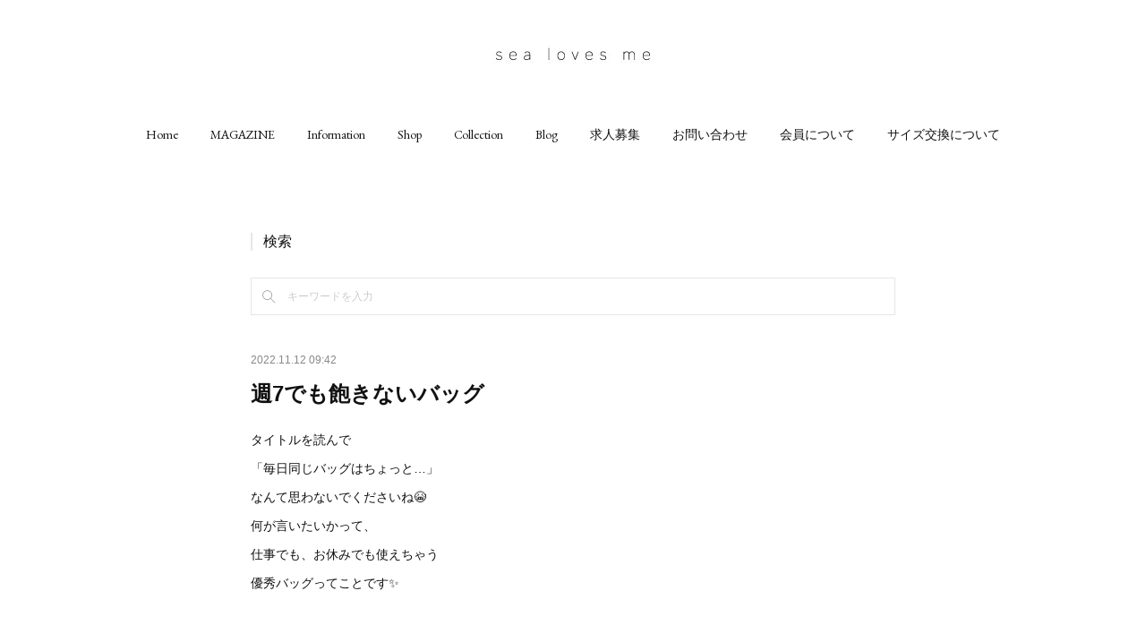

--- FILE ---
content_type: text/html; charset=utf-8
request_url: https://www.sealovesme.co/posts/39038965
body_size: 14585
content:
<!doctype html>

            <html lang="ja" data-reactroot=""><head><meta charSet="UTF-8"/><meta http-equiv="X-UA-Compatible" content="IE=edge"/><meta name="viewport" content="width=device-width,user-scalable=no,initial-scale=1.0,minimum-scale=1.0,maximum-scale=1.0"/><title data-react-helmet="true">週7でも飽きないバッグ | sea loves me</title><link data-react-helmet="true" rel="canonical" href="https://www.sealovesme.co/posts/39038965/"/><meta name="description" content="タイトルを読んで「毎日同じバッグはちょっと…」なんて思わないでくださいね😭何が言いたいかって、仕事でも、お休みでも使えちゃう優秀バッグってことです✨ワンハンドルスクエアバッグ"/><meta property="fb:app_id" content="522776621188656"/><meta property="og:url" content="https://www.sealovesme.co/posts/39038965"/><meta property="og:type" content="article"/><meta property="og:title" content="週7でも飽きないバッグ"/><meta property="og:description" content="タイトルを読んで「毎日同じバッグはちょっと…」なんて思わないでくださいね😭何が言いたいかって、仕事でも、お休みでも使えちゃう優秀バッグってことです✨ワンハンドルスクエアバッグ"/><meta property="og:image" content="https://cdn.amebaowndme.com/madrid-prd/madrid-web/images/sites/320931/f62c0b13972afd43306caa65e501e5c0_a2b0e9495e55f77afba2fdffbc98b650.jpg"/><meta property="og:site_name" content="sea loves me"/><meta property="og:locale" content="ja_JP"/><meta name="twitter:card" content="summary_large_image"/><meta name="twitter:site" content="@amebaownd"/><meta name="twitter:title" content="週7でも飽きないバッグ | sea loves me"/><meta name="twitter:description" content="タイトルを読んで「毎日同じバッグはちょっと…」なんて思わないでくださいね😭何が言いたいかって、仕事でも、お休みでも使えちゃう優秀バッグってことです✨ワンハンドルスクエアバッグ"/><meta name="twitter:image" content="https://cdn.amebaowndme.com/madrid-prd/madrid-web/images/sites/320931/f62c0b13972afd43306caa65e501e5c0_a2b0e9495e55f77afba2fdffbc98b650.jpg"/><meta name="twitter:app:id:iphone" content="911640835"/><meta name="twitter:app:url:iphone" content="amebaownd://public/sites/320931/posts/39038965"/><meta name="twitter:app:id:googleplay" content="jp.co.cyberagent.madrid"/><meta name="twitter:app:url:googleplay" content="amebaownd://public/sites/320931/posts/39038965"/><meta name="twitter:app:country" content="US"/><link rel="amphtml" href="https://amp.amebaownd.com/posts/39038965"/><link rel="alternate" type="application/rss+xml" title="sea loves me" href="https://www.sealovesme.co/rss.xml"/><link rel="alternate" type="application/atom+xml" title="sea loves me" href="https://www.sealovesme.co/atom.xml"/><link rel="sitemap" type="application/xml" title="Sitemap" href="/sitemap.xml"/><link href="https://static.amebaowndme.com/madrid-frontend/css/user.min-a66be375c.css" rel="stylesheet" type="text/css"/><link href="https://static.amebaowndme.com/madrid-frontend/css/belle/index.min-a66be375c.css" rel="stylesheet" type="text/css"/><link rel="icon" href="https://cdn.amebaowndme.com/madrid-prd/madrid-web/images/sites/320931/65f693f00b0bbf3acc130f6836a4ff57_eead0d4b1b15ee1792129bfed49c4e63.png?width=32&amp;height=32"/><link rel="apple-touch-icon" href="https://cdn.amebaowndme.com/madrid-prd/madrid-web/images/sites/320931/65f693f00b0bbf3acc130f6836a4ff57_eead0d4b1b15ee1792129bfed49c4e63.png?width=180&amp;height=180"/><style id="site-colors" charSet="UTF-8">.u-nav-clr {
  color: #111111;
}
.u-nav-bdr-clr {
  border-color: #111111;
}
.u-nav-bg-clr {
  background-color: #eeeeee;
}
.u-nav-bg-bdr-clr {
  border-color: #eeeeee;
}
.u-site-clr {
  color: ;
}
.u-base-bg-clr {
  background-color: #ffffff;
}
.u-btn-clr {
  color: #aaaaaa;
}
.u-btn-clr:hover,
.u-btn-clr--active {
  color: rgba(170,170,170, 0.7);
}
.u-btn-clr--disabled,
.u-btn-clr:disabled {
  color: rgba(170,170,170, 0.5);
}
.u-btn-bdr-clr {
  border-color: #bbbbbb;
}
.u-btn-bdr-clr:hover,
.u-btn-bdr-clr--active {
  border-color: rgba(187,187,187, 0.7);
}
.u-btn-bdr-clr--disabled,
.u-btn-bdr-clr:disabled {
  border-color: rgba(187,187,187, 0.5);
}
.u-btn-bg-clr {
  background-color: #bbbbbb;
}
.u-btn-bg-clr:hover,
.u-btn-bg-clr--active {
  background-color: rgba(187,187,187, 0.7);
}
.u-btn-bg-clr--disabled,
.u-btn-bg-clr:disabled {
  background-color: rgba(187,187,187, 0.5);
}
.u-txt-clr {
  color: #111111;
}
.u-txt-clr--lv1 {
  color: rgba(17,17,17, 0.7);
}
.u-txt-clr--lv2 {
  color: rgba(17,17,17, 0.5);
}
.u-txt-clr--lv3 {
  color: rgba(17,17,17, 0.3);
}
.u-txt-bg-clr {
  background-color: #e7e7e7;
}
.u-lnk-clr,
.u-clr-area a {
  color: #b38d19;
}
.u-lnk-clr:visited,
.u-clr-area a:visited {
  color: rgba(179,141,25, 0.7);
}
.u-lnk-clr:hover,
.u-clr-area a:hover {
  color: rgba(179,141,25, 0.5);
}
.u-ttl-blk-clr {
  color: #111111;
}
.u-ttl-blk-bdr-clr {
  border-color: #111111;
}
.u-ttl-blk-bdr-clr--lv1 {
  border-color: #cfcfcf;
}
.u-bdr-clr {
  border-color: #e6e6e6;
}
.u-acnt-bdr-clr {
  border-color: #b38d19;
}
.u-acnt-bg-clr {
  background-color: #b38d19;
}
body {
  background-color: #ffffff;
}
blockquote {
  color: rgba(17,17,17, 0.7);
  border-left-color: #e6e6e6;
};</style><style id="user-css" charSet="UTF-8">;</style><style media="screen and (max-width: 800px)" id="user-sp-css" charSet="UTF-8">;</style><script>
              (function(i,s,o,g,r,a,m){i['GoogleAnalyticsObject']=r;i[r]=i[r]||function(){
              (i[r].q=i[r].q||[]).push(arguments)},i[r].l=1*new Date();a=s.createElement(o),
              m=s.getElementsByTagName(o)[0];a.async=1;a.src=g;m.parentNode.insertBefore(a,m)
              })(window,document,'script','//www.google-analytics.com/analytics.js','ga');
            </script></head><body id="mdrd-a66be375c" class="u-txt-clr u-base-bg-clr theme-belle plan-premium hide-owndbar "><noscript><iframe src="//www.googletagmanager.com/ns.html?id=GTM-PXK9MM" height="0" width="0" style="display:none;visibility:hidden"></iframe></noscript><script>
            (function(w,d,s,l,i){w[l]=w[l]||[];w[l].push({'gtm.start':
            new Date().getTime(),event:'gtm.js'});var f=d.getElementsByTagName(s)[0],
            j=d.createElement(s),dl=l!='dataLayer'?'&l='+l:'';j.async=true;j.src=
            '//www.googletagmanager.com/gtm.js?id='+i+dl;f.parentNode.insertBefore(j,f);
            })(window,document, 'script', 'dataLayer', 'GTM-PXK9MM');
            </script><div id="content"><div class="page " data-reactroot=""><div class="page__outer"><div class="page__inner u-base-bg-clr"><header class="page__header header"><div class="header__inner u-nav-bg-bdr-clr"><div class="site-icon"><div><img alt=""/></div></div><nav role="navigation" class="header__nav global-nav js-nav-overflow-criterion "><ul class="global-nav__list u-base-bg-clr u-nav-bg-bdr-clr "><li role="button" class="global-nav__item u-nav-bg-bdr-clr js-nav-item "><a target="" class="u-nav-clr u-font u-nav-bdr-clr" href="/">Home</a></li><li role="button" class="global-nav__item u-nav-bg-bdr-clr js-nav-item "><a target="" class="u-nav-clr u-font u-nav-bdr-clr" href="/pages/3616799/page_202002270047">MAGAZINE</a></li><li role="button" class="global-nav__item u-nav-bg-bdr-clr js-nav-item "><a target="" class="u-nav-clr u-font u-nav-bdr-clr" href="/pages/2119165/page_201807251418">Information</a></li><li role="button" class="global-nav__item u-nav-bg-bdr-clr js-nav-item "><a target="" class="u-nav-clr u-font u-nav-bdr-clr" href="/pages/2264038/page_201809151256">Shop</a></li><li role="button" class="global-nav__item u-nav-bg-bdr-clr js-nav-item "><a target="" class="u-nav-clr u-font u-nav-bdr-clr" href="/pages/1125534/page_201707131016">Collection</a></li><li role="button" class="global-nav__item u-nav-bg-bdr-clr js-nav-item "><a target="" class="u-nav-clr u-font u-nav-bdr-clr" href="/pages/1125173/collection">Blog</a></li><li role="button" class="global-nav__item u-nav-bg-bdr-clr js-nav-item "><a target="" class="u-nav-clr u-font u-nav-bdr-clr" href="/pages/2374046/page_201811091030">求人募集</a></li><li role="button" class="global-nav__item u-nav-bg-bdr-clr js-nav-item "><a target="" class="u-nav-clr u-font u-nav-bdr-clr" href="/pages/1125680/page_201707131129">お問い合わせ</a></li><li role="button" class="global-nav__item u-nav-bg-bdr-clr js-nav-item "><a target="" class="u-nav-clr u-font u-nav-bdr-clr" href="/pages/3371451/page_201911111220">会員について</a></li><li role="button" class="global-nav__item u-nav-bg-bdr-clr js-nav-item "><a target="" class="u-nav-clr u-font u-nav-bdr-clr" href="/pages/3175683/page_201909021210">サイズ交換について</a></li></ul></nav><button class="header__icon icon icon--menu2 u-nav-clr"></button></div></header><div><div class="page__main--outer"><div role="main" class="page__main page__main--blog-detail"><div class="section"><div class="blog-article-outer"><article class="blog-article"><div class="complementary-outer complementary-outer--slot1"><div class="complementary complementary--keywordSearch "><div class="block-type--keywordSearch"><div class="block-type--keyword-search"><h3 class="heading-common u-txt-clr u-bdr-clr">検索</h3><div class="keyword-search u-bdr-clr"><form action="" name="keywordSearchForm0" novalidate=""><label for="keyword-search-0" aria-hidden="true" class="keyword-search__icon icon icon--search3"></label><input type="search" id="keyword-search-0" placeholder="キーワードを入力" name="keyword" maxLength="100" class="keyword-search__input"/></form></div></div></div></div></div><div class="blog-article__inner"><div class="blog-article__header"><time class="blog-article__date u-txt-clr u-txt-clr--lv2" dateTime="2022-11-12T09:42:21Z">2022.11.12 09:42</time></div><div class="blog-article__content"><div class="blog-article__title blog-title"><h1 class="blog-title__text u-txt-clr">週7でも飽きないバッグ</h1></div><div class="blog-article__body blog-body"><div class="blog-body__item"><div class="blog-body__text u-txt-clr u-clr-area" data-block-type="text"><p>タイトルを読んで</p><p>「毎日同じバッグはちょっと…」</p><p>なんて思わないでくださいね😭</p><p>何が言いたいかって、</p><p>仕事でも、お休みでも使えちゃう</p><p>優秀バッグってことです✨</p><p><br></p><p><br></p><p><br></p><p></p><h3><a class="u-lnk-clr" target="_blank" href="https://www.sealovesme.jp/product/1500">ワンハンドルスクエアバッグ</a></h3><p></p></div></div><div class="blog-body__item"><div class="img img__item-- img__item--fit"><div><img alt=""/></div></div></div><div class="blog-body__item"><div class="blog-body__text u-txt-clr u-clr-area" data-block-type="text"><p class="">Webページの説明にもあるように</p><p class="">ボタンでストラップを調整し、持ち方や</p><p class="">バッグの感じを変えられます。</p><p class=""><br></p><p class="">きっちりお仕事モードな日も、カジュアル強めな仕事デーも、</p><p class="">友人とお出かけスタイルの日も、</p><p class="">どんな時でもこのバッグを持っちゃえば</p><p class="">しっかりとした印象が出せます✨</p><p class=""><br></p></div></div><div class="blog-body__item"><div class="img img__item-- img__item--fit"><div><img alt=""/></div></div></div><div class="blog-body__item"><div class="img img__item-- img__item--fit"><div><img alt=""/></div></div></div><div class="blog-body__item"><div class="img img__item-- img__item--fit"><div><img alt=""/></div></div></div><div class="blog-body__item"><div class="img img__item-- img__item--fit"><div><img alt=""/></div></div></div><div class="blog-body__item"><div class="img img__item-- img__item--fit"><div><img alt=""/></div></div></div><div class="blog-body__item"><div class="img img__item-- img__item--fit"><div><img alt=""/></div></div></div><div class="blog-body__item"><div class="img img__item-- img__item--fit"><div><img alt=""/></div></div></div><div class="blog-body__item"><div class="blog-body__text u-txt-clr u-clr-area" data-block-type="text"><p><br></p><p><br></p><p>仕事の時ってワンパターンになりがちな方も多いかもしれません。</p><p>そんな方は時々雰囲気を変えて</p><p>バッグを変えてみると</p><p>お仕事の時でもオシャレをしている感じになれますよね😉</p><p>バッグを変えると忘れ物が多くなるのはみなさも一緒ですか？🫣</p><p>バッグを変える時はそこだけ気をつけてくださいね😂</p><p><br></p><p><br></p><p>今日は久しぶりな商品ブログでした♪</p><p>最後までありがとうございます😊</p></div></div></div></div><div class="blog-article__footer"><div class="reblog-btn-outer"><div class="reblog-btn-body"><button class="reblog-btn"><span class="reblog-btn__inner"><span class="icon icon--reblog2"></span></span></button></div></div></div></div><div class="complementary-outer complementary-outer--slot2"><div class="complementary complementary--button "><div class="block-type--button"><div class="btn btn--center"><a target="_self" class="btn__item u-btn-bdr-clr u-btn-clr u-font btn__item--l" href="https://www.instagram.com/sealovesme_official/">Instagram</a></div></div></div><div class="complementary complementary--button "><div class="block-type--button"><div class="btn btn--center"><a target="_blank" class="btn__item u-btn-bdr-clr u-btn-clr u-font btn__item--l" href="https://www.sealovesme.jp">公式オンラインショップ</a></div></div></div><div class="complementary complementary--html "><div class="block-type--html"><div class="block u-clr-area"><iframe seamless="" style="height:16px" class="js-mdrd-block-html-target block-html__frame"></iframe></div></div></div><div class="complementary complementary--divider "><div class="block-type--divider"><hr class="divider u-bdr-clr"/></div></div><div class="complementary complementary--postPrevNext "><div class="block-type--postPrevNext"><div class="pager pager--type1"><ul class="pager__list"><li class="pager__item pager__item--prev pager__item--bg"><a class="pager__item-inner " style="background-image:url(https://cdn.amebaowndme.com/madrid-prd/madrid-web/images/sites/320931/1092ce5f679222ebc1915e3527dab099_6f3f6fc8327485cfc870adfc9ca20ef3.png?width=400)" href="/posts/39094036"><time class="pager__date " dateTime="2022-11-13T05:57:18Z">2022.11.13 05:57</time><div><span class="pager__description ">ボアアウター２点　５コーデ比べてみました</span></div><span aria-hidden="true" class="pager__icon icon icon--disclosure-l4 "></span></a></li><li class="pager__item pager__item--next pager__item--bg"><a class="pager__item-inner " style="background-image:url(https://cdn.amebaowndme.com/madrid-prd/madrid-web/images/sites/320931/8877efb1b2ad0e541f529cbe5809f522_d78b3f20a4eaab9cbb4c97b6405247c3.jpg?width=400)" href="/posts/38365461"><time class="pager__date " dateTime="2022-10-24T08:18:49Z">2022.10.24 08:18</time><div><span class="pager__description ">ハイテクとお金と紅茶の話し</span></div><span aria-hidden="true" class="pager__icon icon icon--disclosure-r4 "></span></a></li></ul></div></div></div><div class="complementary complementary--shareButton "><div class="block-type--shareButton"><div class="share share--filled share--filled-4"><button class="share__btn--facebook share__btn share__btn--filled"><span aria-hidden="true" class="icon--facebook icon"></span></button><button class="share__btn--twitter share__btn share__btn--filled"><span aria-hidden="true" class="icon--twitter icon"></span></button><button class="share__btn--nanagogo share__btn share__btn--filled"><span aria-hidden="true" class="icon--nanagogo icon"></span></button></div></div></div><div class="complementary complementary--siteFollow "><div class="block-type--siteFollow"><div class="site-follow u-bdr-clr"><div class="site-follow__img"><div><img alt=""/></div></div><div class="site-follow__body"><p class="site-follow__title u-txt-clr"><span class="site-follow__title-inner ">sea loves me</span></p><div class="site-follow__btn-outer"><button class="site-follow__btn site-follow__btn--yet"><div class="site-follow__btn-text"><span aria-hidden="true" class="site-follow__icon icon icon--plus"></span>フォロー</div></button></div></div></div></div></div><div class="complementary complementary--relatedPosts "><div class="block-type--relatedPosts"></div></div><div class="complementary complementary--postPrevNext "><div class="block-type--postPrevNext"><div class="pager pager--type1"><ul class="pager__list"><li class="pager__item pager__item--prev pager__item--bg"><a class="pager__item-inner " style="background-image:url(https://cdn.amebaowndme.com/madrid-prd/madrid-web/images/sites/320931/1092ce5f679222ebc1915e3527dab099_6f3f6fc8327485cfc870adfc9ca20ef3.png?width=400)" href="/posts/39094036"><time class="pager__date " dateTime="2022-11-13T05:57:18Z">2022.11.13 05:57</time><div><span class="pager__description ">ボアアウター２点　５コーデ比べてみました</span></div><span aria-hidden="true" class="pager__icon icon icon--disclosure-l4 "></span></a></li><li class="pager__item pager__item--next pager__item--bg"><a class="pager__item-inner " style="background-image:url(https://cdn.amebaowndme.com/madrid-prd/madrid-web/images/sites/320931/8877efb1b2ad0e541f529cbe5809f522_d78b3f20a4eaab9cbb4c97b6405247c3.jpg?width=400)" href="/posts/38365461"><time class="pager__date " dateTime="2022-10-24T08:18:49Z">2022.10.24 08:18</time><div><span class="pager__description ">ハイテクとお金と紅茶の話し</span></div><span aria-hidden="true" class="pager__icon icon icon--disclosure-r4 "></span></a></li></ul></div></div></div><div class="complementary complementary--author "><div class="block-type--author"><div class="authorinfo authorinfo--s"><div class="authorinfo__profile"><div><img alt=""/></div><div class="authorinfo__body"><a class="authorinfo__name u-txt-clr" href="/authors/455322">sea loves me®︎</a></div></div></div></div></div></div><div class="blog-article__comment"><div class="comment-list js-comment-list"><div><p class="comment-count u-txt-clr u-txt-clr--lv2"><span>0</span>コメント</p><ul><li class="comment-list__item comment-item js-comment-form"><div class="comment-item__body"><form class="comment-item__form u-bdr-clr "><div class="comment-item__form-head"><textarea type="text" id="post-comment" maxLength="1100" placeholder="コメントする..." class="comment-item__input"></textarea></div><div class="comment-item__form-foot"><p class="comment-item__count-outer"><span class="comment-item__count ">1000</span> / 1000</p><button type="submit" disabled="" class="comment-item__submit">投稿</button></div></form></div></li></ul></div></div></div><div class="pswp" tabindex="-1" role="dialog" aria-hidden="true"><div class="pswp__bg"></div><div class="pswp__scroll-wrap"><div class="pswp__container"><div class="pswp__item"></div><div class="pswp__item"></div><div class="pswp__item"></div></div><div class="pswp__ui pswp__ui--hidden"><div class="pswp__top-bar"><div class="pswp__counter"></div><button class="pswp__button pswp__button--close" title="Close (Esc)"></button><button class="pswp__button pswp__button--share" title="Share"></button><button class="pswp__button pswp__button--fs" title="Toggle fullscreen"></button><button class="pswp__button pswp__button--zoom" title="Zoom in/out"></button><div class="pswp__preloader"><div class="pswp__preloader__icn"><div class="pswp__preloader__cut"><div class="pswp__preloader__donut"></div></div></div></div></div><div class="pswp__share-modal pswp__share-modal--hidden pswp__single-tap"><div class="pswp__share-tooltip"></div></div><div class="pswp__button pswp__button--close pswp__close"><span class="pswp__close__item pswp__close"></span><span class="pswp__close__item pswp__close"></span></div><div class="pswp__bottom-bar"><button class="pswp__button pswp__button--arrow--left js-lightbox-arrow" title="Previous (arrow left)"></button><button class="pswp__button pswp__button--arrow--right js-lightbox-arrow" title="Next (arrow right)"></button></div><div class=""><div class="pswp__caption"><div class="pswp__caption"></div><div class="pswp__caption__link"><a class="js-link"></a></div></div></div></div></div></div></article></div></div></div></div></div><footer role="contentinfo" class="page__footer footer" style="opacity:1 !important;visibility:visible !important;text-indent:0 !important;overflow:visible !important;position:static !important"><div style="opacity:1 !important;visibility:visible !important;text-indent:0 !important;overflow:visible !important;display:block !important;width:auto !important;height:auto !important;transform:none !important"><div class="shop-footer"><a class="shop-footer__link u-txt-clr u-txt-clr--lv2" href="/shops/privacyPolicy"><span style="color:rgba(17,17,17, 0.5) !important">プライバシーポリシー</span></a><a class="shop-footer__link u-txt-clr u-txt-clr--lv2" href="/shops/transactionLaw"><span style="color:rgba(17,17,17, 0.5) !important">特定商取引法に基づく表記</span></a></div></div><div class="footer__inner u-bdr-clr " style="opacity:1 !important;visibility:visible !important;text-indent:0 !important;overflow:visible !important;display:block !important;transform:none !important"><div class="footer__item u-bdr-clr" style="opacity:1 !important;visibility:visible !important;text-indent:0 !important;overflow:visible !important;display:block !important;transform:none !important"><p class="footer__copyright u-font"><small class="u-txt-clr u-txt-clr--lv2 u-font" style="color:rgba(17,17,17, 0.5) !important">Copyright © 2020 sea loves me®</small></p></div></div></footer></div></div><div class="toast"></div></div></div><script charSet="UTF-8">window.mdrdEnv="prd";</script><script charSet="UTF-8">window.INITIAL_STATE={"authenticate":{"authCheckCompleted":false,"isAuthorized":false},"blogPostReblogs":{},"category":{},"currentSite":{"fetching":false,"status":null,"site":{}},"shopCategory":{},"categories":{},"notifications":{},"page":{},"paginationTitle":{},"postArchives":{},"postComments":{"39038965":{"data":[],"pagination":{"total":0,"offset":0,"limit":3,"cursors":{"after":"","before":""}},"fetching":false},"submitting":false,"postStatus":null},"postDetail":{"postDetail-blogPostId:39038965":{"fetching":false,"loaded":true,"meta":{"code":200},"data":{"id":"39038965","userId":"455322","siteId":"320931","status":"publish","title":"週7でも飽きないバッグ","contents":[{"type":"text","format":"html","value":"\u003Cp\u003Eタイトルを読んで\u003C\u002Fp\u003E\u003Cp\u003E「毎日同じバッグはちょっと…」\u003C\u002Fp\u003E\u003Cp\u003Eなんて思わないでくださいね😭\u003C\u002Fp\u003E\u003Cp\u003E何が言いたいかって、\u003C\u002Fp\u003E\u003Cp\u003E仕事でも、お休みでも使えちゃう\u003C\u002Fp\u003E\u003Cp\u003E優秀バッグってことです✨\u003C\u002Fp\u003E\u003Cp\u003E\u003Cbr\u003E\u003C\u002Fp\u003E\u003Cp\u003E\u003Cbr\u003E\u003C\u002Fp\u003E\u003Cp\u003E\u003Cbr\u003E\u003C\u002Fp\u003E\u003Cp\u003E\u003Ch3\u003E\u003Ca href=\"https:\u002F\u002Fwww.sealovesme.jp\u002Fproduct\u002F1500\" target=\"_blank\" class=\"u-lnk-clr\"\u003Eワンハンドルスクエアバッグ\u003C\u002Fa\u003E\u003C\u002Fh3\u003E\u003C\u002Fp\u003E"},{"type":"image","fit":true,"scale":0.5,"align":"","url":"https:\u002F\u002Fcdn.amebaowndme.com\u002Fmadrid-prd\u002Fmadrid-web\u002Fimages\u002Fsites\u002F320931\u002Ff62c0b13972afd43306caa65e501e5c0_a2b0e9495e55f77afba2fdffbc98b650.jpg","link":"","width":600,"height":800,"target":"_self","lightboxIndex":0},{"type":"text","format":"html","value":"\u003Cp class=\"\"\u003EWebページの説明にもあるように\u003C\u002Fp\u003E\u003Cp class=\"\"\u003Eボタンでストラップを調整し、持ち方や\u003C\u002Fp\u003E\u003Cp class=\"\"\u003Eバッグの感じを変えられます。\u003C\u002Fp\u003E\u003Cp class=\"\"\u003E\u003Cbr\u003E\u003C\u002Fp\u003E\u003Cp class=\"\"\u003Eきっちりお仕事モードな日も、カジュアル強めな仕事デーも、\u003C\u002Fp\u003E\u003Cp class=\"\"\u003E友人とお出かけスタイルの日も、\u003C\u002Fp\u003E\u003Cp class=\"\"\u003Eどんな時でもこのバッグを持っちゃえば\u003C\u002Fp\u003E\u003Cp class=\"\"\u003Eしっかりとした印象が出せます✨\u003C\u002Fp\u003E\u003Cp class=\"\"\u003E\u003Cbr\u003E\u003C\u002Fp\u003E"},{"type":"image","fit":true,"scale":0.5,"align":"","url":"https:\u002F\u002Fcdn.amebaowndme.com\u002Fmadrid-prd\u002Fmadrid-web\u002Fimages\u002Fsites\u002F320931\u002Ffc1d457b3cac102e602294a78d5f5f43_a07aadf4c07597d324c3758cfebb75fd.jpg","link":"","width":1607,"height":2227,"target":"_self","lightboxIndex":1},{"type":"image","fit":true,"scale":0.5,"align":"","url":"https:\u002F\u002Fcdn.amebaowndme.com\u002Fmadrid-prd\u002Fmadrid-web\u002Fimages\u002Fsites\u002F320931\u002Ffac0ee62a9d0f96fb1404e58ad4d0b9b_18f8d84de69f914516038e5d64db6e74.jpg","link":"","width":1913,"height":2527,"target":"_self","lightboxIndex":2},{"type":"image","fit":true,"scale":0.5,"align":"","url":"https:\u002F\u002Fcdn.amebaowndme.com\u002Fmadrid-prd\u002Fmadrid-web\u002Fimages\u002Fsites\u002F320931\u002F9bfcaadd8006b87bc27a349de466f0db_a8e1b0bdea7b50344d4e39f13220fdc3.jpg","link":"","width":1955,"height":2401,"target":"_self","lightboxIndex":3},{"type":"image","fit":true,"scale":0.5,"align":"","url":"https:\u002F\u002Fcdn.amebaowndme.com\u002Fmadrid-prd\u002Fmadrid-web\u002Fimages\u002Fsites\u002F320931\u002F3a6e15b31251ece233c4f97e356874d6_553bfae528d4875190874a88964a56fb.jpg","link":"","width":1975,"height":2467,"target":"_self","lightboxIndex":4},{"type":"image","fit":true,"scale":0.5,"align":"","url":"https:\u002F\u002Fcdn.amebaowndme.com\u002Fmadrid-prd\u002Fmadrid-web\u002Fimages\u002Fsites\u002F320931\u002Fce51589f7e49b2cb65edacf37828ec15_1af63c7b475dedc523763824d25158d1.jpg","link":"","width":1549,"height":2559,"target":"_self","lightboxIndex":5},{"type":"image","fit":true,"scale":0.5,"align":"","url":"https:\u002F\u002Fcdn.amebaowndme.com\u002Fmadrid-prd\u002Fmadrid-web\u002Fimages\u002Fsites\u002F320931\u002Fd0520a2d82c3fe61844e7ef801104d0c_104024f14e590f386dba1443e4fb4da8.jpg","link":"","width":1802,"height":2746,"target":"_self","lightboxIndex":6},{"type":"image","fit":true,"scale":0.5,"align":"","url":"https:\u002F\u002Fcdn.amebaowndme.com\u002Fmadrid-prd\u002Fmadrid-web\u002Fimages\u002Fsites\u002F320931\u002Fad6918ee4cae80ad30494dda05402ab3_7f66b09f1fce982bbabb0c175e5cb035.jpg","link":"","width":1502,"height":2869,"target":"_self","lightboxIndex":7},{"type":"text","format":"html","value":"\u003Cp\u003E\u003Cbr\u003E\u003C\u002Fp\u003E\u003Cp\u003E\u003Cbr\u003E\u003C\u002Fp\u003E\u003Cp\u003E仕事の時ってワンパターンになりがちな方も多いかもしれません。\u003C\u002Fp\u003E\u003Cp\u003Eそんな方は時々雰囲気を変えて\u003C\u002Fp\u003E\u003Cp\u003Eバッグを変えてみると\u003C\u002Fp\u003E\u003Cp\u003Eお仕事の時でもオシャレをしている感じになれますよね😉\u003C\u002Fp\u003E\u003Cp\u003Eバッグを変えると忘れ物が多くなるのはみなさも一緒ですか？🫣\u003C\u002Fp\u003E\u003Cp\u003Eバッグを変える時はそこだけ気をつけてくださいね😂\u003C\u002Fp\u003E\u003Cp\u003E\u003Cbr\u003E\u003C\u002Fp\u003E\u003Cp\u003E\u003Cbr\u003E\u003C\u002Fp\u003E\u003Cp\u003E今日は久しぶりな商品ブログでした♪\u003C\u002Fp\u003E\u003Cp\u003E最後までありがとうございます😊\u003C\u002Fp\u003E"}],"urlPath":"","publishedUrl":"https:\u002F\u002Fwww.sealovesme.co\u002Fposts\u002F39038965","ogpDescription":"","ogpImageUrl":"","contentFiltered":"","viewCount":0,"commentCount":0,"reblogCount":0,"prevBlogPost":{"id":"39094036","title":"ボアアウター２点　５コーデ比べてみました","summary":"こんにちは🌞今日はお天気もつかなーと思ったけど予報通り雨ですね☔️そしてさっき思い出しましたが、傘がなかった😂帰る時小降りになりますように👏🏻今日はボアアウターのお話先日セレクトのボアアウター2点入荷！どちらもワンカラー、ワンサイズの一点ものとなります🙇🏻‍♀️","imageUrl":"https:\u002F\u002Fcdn.amebaowndme.com\u002Fmadrid-prd\u002Fmadrid-web\u002Fimages\u002Fsites\u002F320931\u002F1092ce5f679222ebc1915e3527dab099_6f3f6fc8327485cfc870adfc9ca20ef3.png","publishedAt":"2022-11-13T05:57:18Z"},"nextBlogPost":{"id":"38365461","title":"ハイテクとお金と紅茶の話し","summary":"皆さんこんにちは！いつも私の些細な出来事のお話のブログ読んでくださりありがとうございます！なぜ最近、他愛もない話が多いかと言いますと写真が上手にアップできなくなってしまったからです😭なんでなのか全然わからない...パソコンにあった大量の写真も消してみたしパソコンのバージョンアップもしたし。誰か詳しい人に見てもらいたい😭よって、お洋服のお話をしたい時はインスタ上のなんらかの手段で説明していこうと思います✨ここに写真をあげるのは１〜２枚ならなんとかいけそう！！なので、おヒマな時に気が向いたらブログ読みに来てね♡本当に、機械やハイテクには疎い私。最近なんでもアプリやスマホ管理に移行していって便利だなぁと思いつつ、個人情報流出とかが怖くてお財布携帯とかも未だに手を出せず😂あとは現金を目で見て動かさないと私の場合は破産してしまうっていうのもあります😅小さな金額で細かく使っていくのが本当にタチが悪いと思っている。なんでこんなにないんだ？？😨って気付かぬうちに使ってしまうのが本当に嫌ですよねぇ。年末が近づいてきて自分の身の回りも綺麗にしたかったり出て行く分もとっても多くてそろそろヒヤヒヤしてきますが上手にやりくりしていきたいと思います😂✨何かいいやりくり方法とかないかな？？インスタとかで見つけてはやってみるものの途中からなぁなぁになってしまってやり通せたことがない！もちろん家計簿なんて大まかにしか管理したことないし😅どんぶり勘定で成り立っているのが奇跡です👏スーパーとかで、チャックのポーチからお金出している方をみると偉いな〜！！って見てしまいます👀もう少しだけでいいから細かい性格が良かったな 笑そして今日は紅茶が値下がりしました！！『フルーツゼリー』という種類だけ賞味期限激短なので￥１００😅私のチェックミスです！ごめんなさい🙇そろそろだったよな〜と思ってみたら！！想像以上にハヤカッタ....フェアトレード商品と言って自然環境、労働環境、がクリーンであるために商品に対して適切な値段を支払う。そのため、安くしたいがために低賃金にしたり、劣悪な労働環境の撤廃。使用する原材料が粗悪品だったり加工物で人体に影響があったりすることがないような商品。作り手、購入者、環境にも全てにプラスである『フェアトレード商品』是非この機会に一つ試してみてはいかがでしょうか？","imageUrl":"https:\u002F\u002Fcdn.amebaowndme.com\u002Fmadrid-prd\u002Fmadrid-web\u002Fimages\u002Fsites\u002F320931\u002F8877efb1b2ad0e541f529cbe5809f522_d78b3f20a4eaab9cbb4c97b6405247c3.jpg","publishedAt":"2022-10-24T08:18:49Z"},"rebloggedPost":false,"blogCategories":[],"user":{"id":"455322","nickname":"sea loves me®︎","description":"","official":false,"photoUrl":"https:\u002F\u002Fprofile-api.ameba.jp\u002Fv2\u002Fas\u002Flfa0d9e142d36299ee8df81599ad74e0b69ac7e5\u002FprofileImage?cat=300","followingCount":0,"createdAt":"2017-07-12T16:41:22Z","updatedAt":"2024-10-07T04:36:09Z"},"updateUser":{"id":"455322","nickname":"sea loves me®︎","description":"","official":false,"photoUrl":"https:\u002F\u002Fprofile-api.ameba.jp\u002Fv2\u002Fas\u002Flfa0d9e142d36299ee8df81599ad74e0b69ac7e5\u002FprofileImage?cat=300","followingCount":0,"createdAt":"2017-07-12T16:41:22Z","updatedAt":"2024-10-07T04:36:09Z"},"comments":{"pagination":{"total":0,"offset":0,"limit":3,"cursors":{"after":"","before":""}},"data":[]},"publishedAt":"2022-11-12T09:42:21Z","createdAt":"2022-11-12T09:42:22Z","updatedAt":"2022-11-12T09:42:22Z","version":1}}},"postList":{},"shopList":{},"shopItemDetail":{},"pureAd":{},"keywordSearch":{},"proxyFrame":{"loaded":false},"relatedPostList":{},"route":{"route":{"path":"\u002Fposts\u002F:blog_post_id","component":function Connect(props, context) {
        _classCallCheck(this, Connect);

        var _this = _possibleConstructorReturn(this, _Component.call(this, props, context));

        _this.version = version;
        _this.store = props.store || context.store;

        (0, _invariant2["default"])(_this.store, 'Could not find "store" in either the context or ' + ('props of "' + connectDisplayName + '". ') + 'Either wrap the root component in a <Provider>, ' + ('or explicitly pass "store" as a prop to "' + connectDisplayName + '".'));

        var storeState = _this.store.getState();
        _this.state = { storeState: storeState };
        _this.clearCache();
        return _this;
      },"route":{"id":"0","type":"blog_post_detail","idForType":"0","title":"","urlPath":"\u002Fposts\u002F:blog_post_id","isHomePage":false}},"params":{"blog_post_id":"39038965"},"location":{"pathname":"\u002Fposts\u002F39038965","search":"","hash":"","action":"POP","key":"kgrabg","query":{}}},"siteConfig":{"tagline":"","title":"sea loves me","copyright":"Copyright © 2020 sea loves me®","iconUrl":"https:\u002F\u002Fcdn.amebaowndme.com\u002Fmadrid-prd\u002Fmadrid-web\u002Fimages\u002Fsites\u002F320931\u002F835103d21530d6a39f287a5fd6ff8e00_a7ac475e458c005ec3fcf4fccc4075ce.jpg","logoUrl":"https:\u002F\u002Fcdn.amebaowndme.com\u002Fmadrid-prd\u002Fmadrid-web\u002Fimages\u002Fsites\u002F320931\u002Fc93d677281f70719fa78c92758071b97_22f4ef2daec1d64a37ecc70bffc9f3bf.jpg","coverImageUrl":"https:\u002F\u002Fcdn.amebaowndme.com\u002Fmadrid-prd\u002Fmadrid-web\u002Fimages\u002Fsites\u002F320931\u002F516a2e19900a06e102742c6a0360bca8_155454ae9847908cbb9df074d7d0e549.jpg","homePageId":"1125174","siteId":"320931","siteCategoryIds":[354],"themeId":"8","theme":"belle","shopId":"sealovesme-official-ec","openedShop":true,"shop":{"law":{"userType":"1","corporateName":"","firstName":"光","lastName":"池田","zipCode":"418-0015","prefecture":"静岡県","address":"富士宮市舞々木町488-1 B2","telNo":"090-6572-2350","aboutContact":"営業時間：24時間ご注文を受け付けています。\r\n定休日：土日祝　他、当店の定める休業日\r\n\r\nお問い合わせは、記録を残すことを目的に、\r\nメールで受け付けております。","aboutPrice":"販売価格は、表示された金額（表示価格\u002F消費税込）と致します。","aboutPay":"支払方法：クレジットカード、代金引換、コンビニ払い、後払い","aboutService":"配送のご依頼を受けてから土日祝、当店休業日を除く3日以内に発送いたします。","aboutReturn":"商品に欠陥がある場合を除き、基本的には返品には応じません。\r\n\r\n普通郵便定形外発送に於ける、配達中の破損、紛失に関して当店は責任を負えませんことご了承ください。"},"privacyPolicy":{"operator":"sea loves me 池田光","contact":"特定商取引に基づく表記をご覧ください。","collectAndUse":"1. 取得する個人情報\n住所、氏名、電話番号、電子メールアドレス\n2. 利用目的\nサービスの提供（商品の発送や管理、資料の提供等）や当社からの連絡（お客様からのお問い合わせに対する回答やアンケート、新しいサービスや商品のご案内・広告等）","restrictionToThirdParties":"当社は、次に掲げる場合を除くほか、あらかじめご本人の同意を得ないで、お客様の個人情報を第三者に提供しません。\n\n1. 法令に基づく場合\n2. 人の生命、身体または財産の保護のために必要がある場合であって、ご本人の同意を得ることが困難であるとき\n3. 公衆衛生の向上または児童の健全な育成の推進のために特に必要がある場合であって、ご本人の同意を得ることが困難であるとき\n4. 国の機関もしくは地方公共団体またはその委託を受けた者が法令の定める事務を遂行することに対して協力する必要がある場合であって、ご本人の同意を得ることにより当該事務の遂行に支障を及ぼすおそれがあるとき\n5. あらかじめ次の事項を告知あるいは公表をしている場合\n(1) 利用目的に第三者への提供を含むこと\n(2) 第三者に提供されるデータの項目\n(3) 第三者への提供の手段または方法\n(4) ご本人の求めに応じて個人情報の第三者への提供を停止すること\nただし次に掲げる場合は上記に定める第三者には該当しません。\n(4.1) 当社が利用目的の達成に必要な範囲内において個人情報の取り扱いの全部または一部を委託する場合\n(4.2) 合併その他の事由による事業の承継に伴って個人情報が提供される場合\n","supervision":"当社はサービスを提供する上で、業務の一部（商品の発送や代金決裁等）を外部に委託することがあります。\nこの場合、個人情報を法令に従い適切に取り扱う委託先を選定し、お客様の個人情報が流出・漏洩したりすることがないよう委託先の管理体制を含め契約で取り決め適切に管理させます。","disclosure":"当社は、ご本人（または代理人）から、ご自身の個人情報についての開示、内容の訂正、追加または削除を求められたときは、ご本人に対し、当社所定の手続きにて対応します。","cookie":"クッキーについては、お客様によるサービスの利用を便利にするため（再ログイン時の手間を省略する等）に利用しますが、ブラウザの設定で拒否することが可能です。\nまた、クッキーを拒否するとサービスが受けられない場合は、その旨も公表します。"}},"user":{"id":"455322","nickname":"sea loves me®︎","photoUrl":"","createdAt":"2017-07-12T16:41:22Z","updatedAt":"2024-10-07T04:36:09Z"},"commentApproval":"accept","plan":{"id":"6","name":"premium-annual","ownd_header":true,"powered_by":true,"pure_ads":true},"verifiedType":"general","navigations":[{"title":"Home","urlPath":".\u002F","target":"_self","pageId":"1125174"},{"title":"MAGAZINE","urlPath":".\u002Fpages\u002F3616799\u002Fpage_202002270047","target":"_self","pageId":"3616799"},{"title":"Information","urlPath":".\u002Fpages\u002F2119165\u002Fpage_201807251418","target":"_self","pageId":"2119165"},{"title":"Shop","urlPath":".\u002Fpages\u002F2264038\u002Fpage_201809151256","target":"_self","pageId":"2264038"},{"title":"Collection","urlPath":".\u002Fpages\u002F1125534\u002Fpage_201707131016","target":"_self","pageId":"1125534"},{"title":"Blog","urlPath":".\u002Fpages\u002F1125173\u002Fcollection","target":"_self","pageId":"1125173"},{"title":"求人募集","urlPath":".\u002Fpages\u002F2374046\u002Fpage_201811091030","target":"_self","pageId":"2374046"},{"title":"お問い合わせ","urlPath":".\u002Fpages\u002F1125680\u002Fpage_201707131129","target":"_self","pageId":"1125680"},{"title":"会員について","urlPath":".\u002Fpages\u002F3371451\u002Fpage_201911111220","target":"_self","pageId":"3371451"},{"title":"サイズ交換について","urlPath":".\u002Fpages\u002F3175683\u002Fpage_201909021210","target":"_self","pageId":"3175683"}],"routings":[{"id":"0","type":"blog","idForType":"0","title":"","urlPath":"\u002Fposts\u002Fpage\u002F:page_num","isHomePage":false},{"id":"0","type":"blog_post_archive","idForType":"0","title":"","urlPath":"\u002Fposts\u002Farchives\u002F:yyyy\u002F:mm","isHomePage":false},{"id":"0","type":"blog_post_archive","idForType":"0","title":"","urlPath":"\u002Fposts\u002Farchives\u002F:yyyy\u002F:mm\u002Fpage\u002F:page_num","isHomePage":false},{"id":"0","type":"blog_post_category","idForType":"0","title":"","urlPath":"\u002Fposts\u002Fcategories\u002F:category_id","isHomePage":false},{"id":"0","type":"blog_post_category","idForType":"0","title":"","urlPath":"\u002Fposts\u002Fcategories\u002F:category_id\u002Fpage\u002F:page_num","isHomePage":false},{"id":"0","type":"author","idForType":"0","title":"","urlPath":"\u002Fauthors\u002F:user_id","isHomePage":false},{"id":"0","type":"author","idForType":"0","title":"","urlPath":"\u002Fauthors\u002F:user_id\u002Fpage\u002F:page_num","isHomePage":false},{"id":"0","type":"blog_post_category","idForType":"0","title":"","urlPath":"\u002Fposts\u002Fcategory\u002F:category_id","isHomePage":false},{"id":"0","type":"blog_post_category","idForType":"0","title":"","urlPath":"\u002Fposts\u002Fcategory\u002F:category_id\u002Fpage\u002F:page_num","isHomePage":false},{"id":"0","type":"blog_post_detail","idForType":"0","title":"","urlPath":"\u002Fposts\u002F:blog_post_id","isHomePage":false},{"id":"0","type":"shopItem","idForType":"0","title":"","urlPath":"\u002FshopItems\u002F:shopItemId","isHomePage":false},{"id":"0","type":"shopItemList","idForType":"0","title":"","urlPath":"\u002FshopItems\u002Fpage\u002F:pageNum","isHomePage":false},{"id":"0","type":"shopItemCategory","idForType":"0","title":"","urlPath":"\u002FshopItems\u002Fcategories\u002F:shopItemCategoryId","isHomePage":false},{"id":"0","type":"shopItemCategory","idForType":"0","title":"","urlPath":"\u002FshopItems\u002Fcategories\u002F:shopItemCategoryId\u002Fpage\u002F:pageNum","isHomePage":false},{"id":"0","type":"shopPrivacyPolicy","idForType":"0","title":"","urlPath":"\u002Fshops\u002FprivacyPolicy","isHomePage":false},{"id":"0","type":"shopLaw","idForType":"0","title":"","urlPath":"\u002Fshops\u002FtransactionLaw","isHomePage":false},{"id":"0","type":"keywordSearch","idForType":"0","title":"","urlPath":"\u002Fsearch\u002Fq\u002F:query","isHomePage":false},{"id":"0","type":"keywordSearch","idForType":"0","title":"","urlPath":"\u002Fsearch\u002Fq\u002F:query\u002Fpage\u002F:page_num","isHomePage":false},{"id":"4623311","type":"static","idForType":"0","title":"2021","urlPath":"\u002Fpages\u002F4623311\u002F","isHomePage":false},{"id":"4623311","type":"static","idForType":"0","title":"2021","urlPath":"\u002Fpages\u002F4623311\u002F:url_path","isHomePage":false},{"id":"4155137","type":"static","idForType":"0","title":"20-21 A\u002FW","urlPath":"\u002Fpages\u002F4155137\u002F","isHomePage":false},{"id":"4155137","type":"static","idForType":"0","title":"20-21 A\u002FW","urlPath":"\u002Fpages\u002F4155137\u002F:url_path","isHomePage":false},{"id":"3796491","type":"static","idForType":"0","title":"#stayhome","urlPath":"\u002Fpages\u002F3796491\u002F","isHomePage":false},{"id":"3796491","type":"static","idForType":"0","title":"#stayhome","urlPath":"\u002Fpages\u002F3796491\u002F:url_path","isHomePage":false},{"id":"3616799","type":"static","idForType":"0","title":"MAGAZINE","urlPath":"\u002Fpages\u002F3616799\u002F","isHomePage":false},{"id":"3616799","type":"static","idForType":"0","title":"MAGAZINE","urlPath":"\u002Fpages\u002F3616799\u002F:url_path","isHomePage":false},{"id":"3498213","type":"static","idForType":"0","title":"2020 S\u002FS","urlPath":"\u002Fpages\u002F3498213\u002F","isHomePage":false},{"id":"3498213","type":"static","idForType":"0","title":"2020 S\u002FS","urlPath":"\u002Fpages\u002F3498213\u002F:url_path","isHomePage":false},{"id":"3371451","type":"static","idForType":"0","title":"会員について","urlPath":"\u002Fpages\u002F3371451\u002F","isHomePage":false},{"id":"3371451","type":"static","idForType":"0","title":"会員について","urlPath":"\u002Fpages\u002F3371451\u002F:url_path","isHomePage":false},{"id":"3175691","type":"static","idForType":"0","title":"Ambassador","urlPath":"\u002Fpages\u002F3175691\u002F","isHomePage":false},{"id":"3175691","type":"static","idForType":"0","title":"Ambassador","urlPath":"\u002Fpages\u002F3175691\u002F:url_path","isHomePage":false},{"id":"3175683","type":"static","idForType":"0","title":"サイズ交換について","urlPath":"\u002Fpages\u002F3175683\u002F","isHomePage":false},{"id":"3175683","type":"static","idForType":"0","title":"サイズ交換について","urlPath":"\u002Fpages\u002F3175683\u002F:url_path","isHomePage":false},{"id":"2374046","type":"static","idForType":"0","title":"求人募集","urlPath":"\u002Fpages\u002F2374046\u002F","isHomePage":false},{"id":"2374046","type":"static","idForType":"0","title":"求人募集","urlPath":"\u002Fpages\u002F2374046\u002F:url_path","isHomePage":false},{"id":"2305630","type":"instagramAlbum","idForType":"55546","title":"Instagram","urlPath":"\u002Fpages\u002F2305630\u002F","isHomePage":false},{"id":"2305630","type":"instagramAlbum","idForType":"55546","title":"Instagram","urlPath":"\u002Fpages\u002F2305630\u002F:url_path","isHomePage":false},{"id":"2305630","type":"instagramAlbum","idForType":"55546","title":"Instagram","urlPath":"\u002Finstagram_photos\u002Fpage\u002F:page_num","isHomePage":false},{"id":"2305573","type":"twitterTimeline","idForType":"0","title":"Twitter","urlPath":"\u002Fpages\u002F2305573\u002F","isHomePage":false},{"id":"2305573","type":"twitterTimeline","idForType":"0","title":"Twitter","urlPath":"\u002Fpages\u002F2305573\u002F:url_path","isHomePage":false},{"id":"2264038","type":"static","idForType":"0","title":"Shop","urlPath":"\u002Fpages\u002F2264038\u002F","isHomePage":false},{"id":"2264038","type":"static","idForType":"0","title":"Shop","urlPath":"\u002Fpages\u002F2264038\u002F:url_path","isHomePage":false},{"id":"2119165","type":"static","idForType":"0","title":"Information","urlPath":"\u002Fpages\u002F2119165\u002F","isHomePage":false},{"id":"2119165","type":"static","idForType":"0","title":"Information","urlPath":"\u002Fpages\u002F2119165\u002F:url_path","isHomePage":false},{"id":"1302034","type":"static","idForType":"0","title":"For Buyer","urlPath":"\u002Fpages\u002F1302034\u002F","isHomePage":false},{"id":"1302034","type":"static","idForType":"0","title":"For Buyer","urlPath":"\u002Fpages\u002F1302034\u002F:url_path","isHomePage":false},{"id":"1302014","type":"static","idForType":"0","title":"ページ","urlPath":"\u002Fpages\u002F1302014\u002F","isHomePage":false},{"id":"1302014","type":"static","idForType":"0","title":"ページ","urlPath":"\u002Fpages\u002F1302014\u002F:url_path","isHomePage":false},{"id":"1140018","type":"static","idForType":"0","title":"Blog","urlPath":"\u002Fpages\u002F1140018\u002F","isHomePage":false},{"id":"1140018","type":"static","idForType":"0","title":"Blog","urlPath":"\u002Fpages\u002F1140018\u002F:url_path","isHomePage":false},{"id":"1125680","type":"static","idForType":"0","title":"お問い合わせ","urlPath":"\u002Fpages\u002F1125680\u002F","isHomePage":false},{"id":"1125680","type":"static","idForType":"0","title":"お問い合わせ","urlPath":"\u002Fpages\u002F1125680\u002F:url_path","isHomePage":false},{"id":"1125534","type":"static","idForType":"0","title":"Collection","urlPath":"\u002Fpages\u002F1125534\u002F","isHomePage":false},{"id":"1125534","type":"static","idForType":"0","title":"Collection","urlPath":"\u002Fpages\u002F1125534\u002F:url_path","isHomePage":false},{"id":"1125175","type":"static","idForType":"0","title":"History","urlPath":"\u002Fpages\u002F1125175\u002F","isHomePage":false},{"id":"1125175","type":"static","idForType":"0","title":"History","urlPath":"\u002Fpages\u002F1125175\u002F:url_path","isHomePage":false},{"id":"1125174","type":"static","idForType":"0","title":"Home","urlPath":"\u002Fpages\u002F1125174\u002F","isHomePage":true},{"id":"1125174","type":"static","idForType":"0","title":"Home","urlPath":"\u002Fpages\u002F1125174\u002F:url_path","isHomePage":true},{"id":"1125173","type":"blog","idForType":"0","title":"Blog","urlPath":"\u002Fpages\u002F1125173\u002F","isHomePage":false},{"id":"1125173","type":"blog","idForType":"0","title":"Blog","urlPath":"\u002Fpages\u002F1125173\u002F:url_path","isHomePage":false},{"id":"1125174","type":"static","idForType":"0","title":"Home","urlPath":"\u002F","isHomePage":true}],"siteColors":{"navigationBackground":"#eeeeee","navigationText":"#111111","siteTitleText":"","background":"#ffffff","buttonBackground":"#bbbbbb","buttonText":"#aaaaaa","text":"#111111","link":"#b38d19","titleBlock":"#111111","border":"#e6e6e6","accent":"#b38d19"},"wovnioAttribute":"","useAuthorBlock":false,"twitterHashtags":"sealovesme","createdAt":"2017-07-12T16:41:47Z","seoTitle":"sea loves me","isPreview":false,"siteCategory":[{"id":"354","label":"ブランドや製品"}],"previewPost":null,"previewShopItem":null,"hasAmebaIdConnection":true,"serverTime":"2025-12-08T06:48:37Z","complementaries":{"1":{"contents":{"layout":{"rows":[{"columns":[{"blocks":[{"type":"keywordSearch","heading":"検索","showHeading":true}]}]}]}},"created_at":"2020-02-25T10:35:49Z","updated_at":"2022-06-01T10:17:39Z"},"2":{"contents":{"layout":{"rows":[{"columns":[{"blocks":[{"type":"button","title":"Instagram","align":"center","size":"l","target":"_self","url":"https:\u002F\u002Fwww.instagram.com\u002Fsealovesme_official\u002F"},{"type":"button","title":"公式オンラインショップ","align":"center","size":"l","target":"_blank","url":"https:\u002F\u002Fwww.sealovesme.jp"},{"type":"html","source":"\u003Ca href=\"https:\u002F\u002Fline.me\u002FR\u002Fti\u002Fp\u002F%40gpz0293i\"\u003E\u003Cimg height=\"36\" border=\"0\" alt=\"友だち追加\" src=\"https:\u002F\u002Fscdn.line-apps.com\u002Fn\u002Fline_add_friends\u002Fbtn\u002Fja.png\"\u003E\u003C\u002Fa\u003E"},{"type":"divider"},{"type":"postPrevNext","showImage":true},{"type":"shareButton","design":"filled","providers":["facebook","twitter","nanagogo","line"]},{"type":"siteFollow","description":""},{"type":"relatedPosts","layoutType":"listl","showHeading":true,"heading":"関連記事","limit":3},{"type":"postPrevNext","showImage":true},{"type":"author","size":"s"}]}]}]}},"created_at":"2017-07-12T16:41:47Z","updated_at":"2022-06-01T10:17:39Z"},"3":{"contents":{"layout":{"rows":[{"columns":[{"blocks":[]}]}]}},"created_at":"2020-02-25T10:35:49Z","updated_at":"2022-06-01T10:17:39Z"},"4":{"contents":{"layout":{"rows":[{"columns":[{"blocks":[]}]}]}},"created_at":"2020-02-25T10:35:49Z","updated_at":"2022-06-01T10:17:39Z"},"11":{"contents":{"layout":{"rows":[{"columns":[{"blocks":[{"type":"siteFollow","description":""},{"type":"text","format":"html","value":"\u003Cp\u003EBLOG POSTS\u003C\u002Fp\u003E"},{"type":"post","mode":"summary","title":"記事一覧","buttonTitle":"","limit":5,"layoutType":"sidebarm","categoryIds":"","showTitle":true,"showButton":true,"sortType":"recent"},{"type":"postsArchive","heading":"アーカイブ","showHeading":true,"design":"accordion"},{"type":"button","title":"LINE@ 友達追加","align":"center","size":"m","target":"_self","url":"https:\u002F\u002Fline.me\u002FR\u002Fti\u002Fp\u002F%40gpz0293i"},{"type":"keywordSearch","heading":"","showHeading":false},{"type":"image","fit":true,"scale":1,"align":"center","url":"https:\u002F\u002Fcdn.amebaowndme.com\u002Fmadrid-prd\u002Fmadrid-web\u002Fimages\u002Fsites\u002F320931\u002Ff5a9f729ae51ab3d412601c3d392bb98_bfbaf41537285c239e847df8d17e6590.jpg","link":"http:\u002F\u002Fwww.sealovesme.jp\u002Fproduct-list\u002F9","width":1280,"height":1024,"target":"_blank"}]}]}]}},"created_at":"2017-07-12T16:41:47Z","updated_at":"2018-10-06T10:52:40Z"}},"siteColorsCss":".u-nav-clr {\n  color: #111111;\n}\n.u-nav-bdr-clr {\n  border-color: #111111;\n}\n.u-nav-bg-clr {\n  background-color: #eeeeee;\n}\n.u-nav-bg-bdr-clr {\n  border-color: #eeeeee;\n}\n.u-site-clr {\n  color: ;\n}\n.u-base-bg-clr {\n  background-color: #ffffff;\n}\n.u-btn-clr {\n  color: #aaaaaa;\n}\n.u-btn-clr:hover,\n.u-btn-clr--active {\n  color: rgba(170,170,170, 0.7);\n}\n.u-btn-clr--disabled,\n.u-btn-clr:disabled {\n  color: rgba(170,170,170, 0.5);\n}\n.u-btn-bdr-clr {\n  border-color: #bbbbbb;\n}\n.u-btn-bdr-clr:hover,\n.u-btn-bdr-clr--active {\n  border-color: rgba(187,187,187, 0.7);\n}\n.u-btn-bdr-clr--disabled,\n.u-btn-bdr-clr:disabled {\n  border-color: rgba(187,187,187, 0.5);\n}\n.u-btn-bg-clr {\n  background-color: #bbbbbb;\n}\n.u-btn-bg-clr:hover,\n.u-btn-bg-clr--active {\n  background-color: rgba(187,187,187, 0.7);\n}\n.u-btn-bg-clr--disabled,\n.u-btn-bg-clr:disabled {\n  background-color: rgba(187,187,187, 0.5);\n}\n.u-txt-clr {\n  color: #111111;\n}\n.u-txt-clr--lv1 {\n  color: rgba(17,17,17, 0.7);\n}\n.u-txt-clr--lv2 {\n  color: rgba(17,17,17, 0.5);\n}\n.u-txt-clr--lv3 {\n  color: rgba(17,17,17, 0.3);\n}\n.u-txt-bg-clr {\n  background-color: #e7e7e7;\n}\n.u-lnk-clr,\n.u-clr-area a {\n  color: #b38d19;\n}\n.u-lnk-clr:visited,\n.u-clr-area a:visited {\n  color: rgba(179,141,25, 0.7);\n}\n.u-lnk-clr:hover,\n.u-clr-area a:hover {\n  color: rgba(179,141,25, 0.5);\n}\n.u-ttl-blk-clr {\n  color: #111111;\n}\n.u-ttl-blk-bdr-clr {\n  border-color: #111111;\n}\n.u-ttl-blk-bdr-clr--lv1 {\n  border-color: #cfcfcf;\n}\n.u-bdr-clr {\n  border-color: #e6e6e6;\n}\n.u-acnt-bdr-clr {\n  border-color: #b38d19;\n}\n.u-acnt-bg-clr {\n  background-color: #b38d19;\n}\nbody {\n  background-color: #ffffff;\n}\nblockquote {\n  color: rgba(17,17,17, 0.7);\n  border-left-color: #e6e6e6;\n}","siteFont":{"id":"20","name":"EB Garamond"},"siteCss":"","siteSpCss":"","meta":{"Title":"週7でも飽きないバッグ | sea loves me","Description":"タイトルを読んで「毎日同じバッグはちょっと…」なんて思わないでくださいね😭何が言いたいかって、仕事でも、お休みでも使えちゃう優秀バッグってことです✨ワンハンドルスクエアバッグ","Keywords":"","Noindex":false,"Nofollow":false,"CanonicalUrl":"https:\u002F\u002Fwww.sealovesme.co\u002Fposts\u002F39038965","AmpHtml":"https:\u002F\u002Famp.amebaownd.com\u002Fposts\u002F39038965","DisabledFragment":false,"OgMeta":{"Type":"article","Title":"週7でも飽きないバッグ","Description":"タイトルを読んで「毎日同じバッグはちょっと…」なんて思わないでくださいね😭何が言いたいかって、仕事でも、お休みでも使えちゃう優秀バッグってことです✨ワンハンドルスクエアバッグ","Image":"https:\u002F\u002Fcdn.amebaowndme.com\u002Fmadrid-prd\u002Fmadrid-web\u002Fimages\u002Fsites\u002F320931\u002Ff62c0b13972afd43306caa65e501e5c0_a2b0e9495e55f77afba2fdffbc98b650.jpg","SiteName":"sea loves me","Locale":"ja_JP"},"DeepLinkMeta":{"Ios":{"Url":"amebaownd:\u002F\u002Fpublic\u002Fsites\u002F320931\u002Fposts\u002F39038965","AppStoreId":"911640835","AppName":"Ameba Ownd"},"Android":{"Url":"amebaownd:\u002F\u002Fpublic\u002Fsites\u002F320931\u002Fposts\u002F39038965","AppName":"Ameba Ownd","Package":"jp.co.cyberagent.madrid"},"WebUrl":"https:\u002F\u002Fwww.sealovesme.co\u002Fposts\u002F39038965"},"TwitterCard":{"Type":"summary_large_image","Site":"@amebaownd","Creator":"","Title":"週7でも飽きないバッグ | sea loves me","Description":"タイトルを読んで「毎日同じバッグはちょっと…」なんて思わないでくださいね😭何が言いたいかって、仕事でも、お休みでも使えちゃう優秀バッグってことです✨ワンハンドルスクエアバッグ","Image":"https:\u002F\u002Fcdn.amebaowndme.com\u002Fmadrid-prd\u002Fmadrid-web\u002Fimages\u002Fsites\u002F320931\u002Ff62c0b13972afd43306caa65e501e5c0_a2b0e9495e55f77afba2fdffbc98b650.jpg"},"TwitterAppCard":{"CountryCode":"US","IPhoneAppId":"911640835","AndroidAppPackageName":"jp.co.cyberagent.madrid","CustomUrl":"amebaownd:\u002F\u002Fpublic\u002Fsites\u002F320931\u002Fposts\u002F39038965"},"SiteName":"sea loves me","ImageUrl":"https:\u002F\u002Fcdn.amebaowndme.com\u002Fmadrid-prd\u002Fmadrid-web\u002Fimages\u002Fsites\u002F320931\u002Ff62c0b13972afd43306caa65e501e5c0_a2b0e9495e55f77afba2fdffbc98b650.jpg","FacebookAppId":"522776621188656","InstantArticleId":"","FaviconUrl":"https:\u002F\u002Fcdn.amebaowndme.com\u002Fmadrid-prd\u002Fmadrid-web\u002Fimages\u002Fsites\u002F320931\u002F65f693f00b0bbf3acc130f6836a4ff57_eead0d4b1b15ee1792129bfed49c4e63.png?width=32&height=32","AppleTouchIconUrl":"https:\u002F\u002Fcdn.amebaowndme.com\u002Fmadrid-prd\u002Fmadrid-web\u002Fimages\u002Fsites\u002F320931\u002F65f693f00b0bbf3acc130f6836a4ff57_eead0d4b1b15ee1792129bfed49c4e63.png?width=180&height=180","RssItems":[{"title":"sea loves me","url":"https:\u002F\u002Fwww.sealovesme.co\u002Frss.xml"}],"AtomItems":[{"title":"sea loves me","url":"https:\u002F\u002Fwww.sealovesme.co\u002Fatom.xml"}]},"googleConfig":{"TrackingCode":"UA-159551260-1","SiteVerificationCode":""},"lanceTrackingUrl":"","FRM_ID_SIGNUP":"c.ownd-sites_r.ownd-sites_320931","landingPageParams":{"domain":"www.sealovesme.co","protocol":"https","urlPath":"\u002Fposts\u002F39038965"}},"siteFollow":{},"siteServiceTokens":{},"snsFeed":{},"toastMessages":{"messages":[]},"user":{"loaded":false,"me":{}},"userSites":{"fetching":null,"sites":[]},"userSiteCategories":{}};</script><script src="https://static.amebaowndme.com/madrid-metro/js/belle-c961039a0e890b88fbda.js" charSet="UTF-8"></script><style charSet="UTF-8">    @font-face {
      font-family: 'EB Garamond';
      src: url('https://static.amebaowndme.com/madrid-frontend/fonts/userfont/EB_Garamond.woff2');
    }
    .u-font {
      font-family: "EB Garamond", "ヒラギノ明朝 ProN W3", "Hiragino Mincho ProN", serif;
    }  </style></body></html>